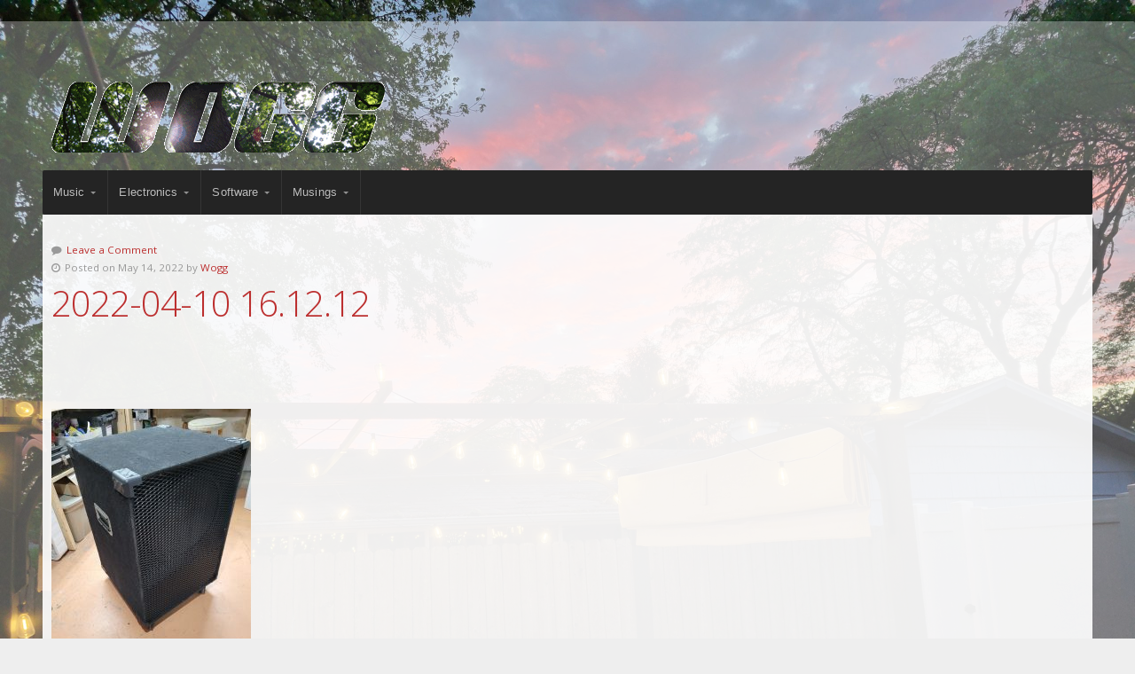

--- FILE ---
content_type: text/html; charset=UTF-8
request_url: http://woggmusic.com/2022-04-10-16-12-12/
body_size: 10005
content:
<!DOCTYPE html>

<!-- paulirish.com/2008/conditional-stylesheets-vs-css-hacks-answer-neither/ -->
<!--[if lt IE 7]> <html class="no-js ie6 oldie" lang="en-US"> <![endif]-->
<!--[if IE 7]>    <html class="no-js ie7 oldie" lang="en-US"> <![endif]-->
<!--[if IE 8]>    <html class="no-js ie8 oldie" lang="en-US"> <![endif]-->
<!-- Consider adding an manifest.appcache: h5bp.com/d/Offline -->
<!--[if gt IE 8]><!--> <html class="no-js" lang="en-US"> <!--<![endif]-->

<head>

	<meta charset="UTF-8">
	
		<!-- Mobile View -->
	<meta name="viewport" content="width=device-width, initial-scale=1">
		
	<title>2022-04-10 16.12.12 | The World of Wogg</title>
	<link rel="Shortcut Icon" href="http://woggmusic.com/wp-content/themes/organic_seed/images/favicon.ico" type="image/x-icon">
	
	<style type="text/css" media="screen">
		
	body {
		-webkit-background-size: cover;-moz-background-size: cover;-o-background-size: cover;background-size: cover;	}
	
	.container #navigation, .container .menu ul.sub-menu, .container .menu ul.children {
			}
	
	.container a, .container a:link, .container a:visited, #wrap .widget ul.menu li a {
		color: #bc2f2f;	}
	
	.container a:hover, .container a:focus, .container a:active,
	#wrap .widget ul.menu li a:hover, #wrap .widget ul.menu li ul.sub-menu li a:hover,
	#wrap .widget ul.menu .current_page_item a, #wrap .widget ul.menu .current-menu-item a {
		color: #c4b831;	}
	
	.container h1 a, .container h2 a, .container h3 a, .container h4 a, .container h5 a, .container h6 a,
	.container h1 a:link, .container h2 a:link, .container h3 a:link, .container h4 a:link, .container h5 a:link, .container h6 a:link,
	.container h1 a:visited, .container h2 a:visited, .container h3 a:visited, .container h4 a:visited, .container h5 a:visited, .container h6 a:visited {
			}
	
	.container h1 a:hover, .container h2 a:hover, .container h3 a:hover, .container h4 a:hover, .container h5 a:hover, .container h6 a:hover,
	.container h1 a:focus, .container h2 a:focus, .container h3 a:focus, .container h4 a:focus, .container h5 a:focus, .container h6 a:focus,
	.container h1 a:active, .container h2 a:active, .container h3 a:active, .container h4 a:active, .container h5 a:active, .container h6 a:active,
	.slideshow .headline a:hover, .slideshow .headline a:focus, .slideshow .headline a:active {
			}
	
	#submit:hover, #searchsubmit:hover, .reply a:hover, .gallery a:hover, a.button:hover, .more-link:hover,
	#comments #respond input#submit:hover, .container .gform_wrapper input.button:hover, .flex-direction-nav li a:hover {
		background-color: #e27c38 !important;	}
</style>	
	<link rel="profile" href="http://gmpg.org/xfn/11">
	<link rel="pingback" href="http://woggmusic.com/xmlrpc.php">
	
	<!-- Social Buttons -->
	<script src="https://platform.twitter.com/widgets.js" type="text/javascript"></script>
	<script type="text/javascript" src="https://apis.google.com/js/plusone.js"></script>
	
	<title>2022-04-10 16.12.12 &#8211; The World of Wogg</title>
<meta name='robots' content='max-image-preview:large' />
<link rel='dns-prefetch' href='//static.addtoany.com' />
<link rel='dns-prefetch' href='//secure.gravatar.com' />
<link rel='dns-prefetch' href='//stats.wp.com' />
<link rel='dns-prefetch' href='//fonts.googleapis.com' />
<link rel='dns-prefetch' href='//v0.wordpress.com' />
<link rel="alternate" type="application/rss+xml" title="The World of Wogg &raquo; Feed" href="http://woggmusic.com/feed/" />
<link rel="alternate" type="application/rss+xml" title="The World of Wogg &raquo; Comments Feed" href="http://woggmusic.com/comments/feed/" />

<script>
var MP3jPLAYLISTS = [];
var MP3jPLAYERS = [];
</script>
<link rel="alternate" title="oEmbed (JSON)" type="application/json+oembed" href="http://woggmusic.com/wp-json/oembed/1.0/embed?url=http%3A%2F%2Fwoggmusic.com%2F2022-04-10-16-12-12%2F" />
<link rel="alternate" title="oEmbed (XML)" type="text/xml+oembed" href="http://woggmusic.com/wp-json/oembed/1.0/embed?url=http%3A%2F%2Fwoggmusic.com%2F2022-04-10-16-12-12%2F&#038;format=xml" />
<style id='wp-img-auto-sizes-contain-inline-css' type='text/css'>
img:is([sizes=auto i],[sizes^="auto," i]){contain-intrinsic-size:3000px 1500px}
/*# sourceURL=wp-img-auto-sizes-contain-inline-css */
</style>
<style id='wp-emoji-styles-inline-css' type='text/css'>

	img.wp-smiley, img.emoji {
		display: inline !important;
		border: none !important;
		box-shadow: none !important;
		height: 1em !important;
		width: 1em !important;
		margin: 0 0.07em !important;
		vertical-align: -0.1em !important;
		background: none !important;
		padding: 0 !important;
	}
/*# sourceURL=wp-emoji-styles-inline-css */
</style>
<style id='wp-block-library-inline-css' type='text/css'>
:root{--wp-block-synced-color:#7a00df;--wp-block-synced-color--rgb:122,0,223;--wp-bound-block-color:var(--wp-block-synced-color);--wp-editor-canvas-background:#ddd;--wp-admin-theme-color:#007cba;--wp-admin-theme-color--rgb:0,124,186;--wp-admin-theme-color-darker-10:#006ba1;--wp-admin-theme-color-darker-10--rgb:0,107,160.5;--wp-admin-theme-color-darker-20:#005a87;--wp-admin-theme-color-darker-20--rgb:0,90,135;--wp-admin-border-width-focus:2px}@media (min-resolution:192dpi){:root{--wp-admin-border-width-focus:1.5px}}.wp-element-button{cursor:pointer}:root .has-very-light-gray-background-color{background-color:#eee}:root .has-very-dark-gray-background-color{background-color:#313131}:root .has-very-light-gray-color{color:#eee}:root .has-very-dark-gray-color{color:#313131}:root .has-vivid-green-cyan-to-vivid-cyan-blue-gradient-background{background:linear-gradient(135deg,#00d084,#0693e3)}:root .has-purple-crush-gradient-background{background:linear-gradient(135deg,#34e2e4,#4721fb 50%,#ab1dfe)}:root .has-hazy-dawn-gradient-background{background:linear-gradient(135deg,#faaca8,#dad0ec)}:root .has-subdued-olive-gradient-background{background:linear-gradient(135deg,#fafae1,#67a671)}:root .has-atomic-cream-gradient-background{background:linear-gradient(135deg,#fdd79a,#004a59)}:root .has-nightshade-gradient-background{background:linear-gradient(135deg,#330968,#31cdcf)}:root .has-midnight-gradient-background{background:linear-gradient(135deg,#020381,#2874fc)}:root{--wp--preset--font-size--normal:16px;--wp--preset--font-size--huge:42px}.has-regular-font-size{font-size:1em}.has-larger-font-size{font-size:2.625em}.has-normal-font-size{font-size:var(--wp--preset--font-size--normal)}.has-huge-font-size{font-size:var(--wp--preset--font-size--huge)}.has-text-align-center{text-align:center}.has-text-align-left{text-align:left}.has-text-align-right{text-align:right}.has-fit-text{white-space:nowrap!important}#end-resizable-editor-section{display:none}.aligncenter{clear:both}.items-justified-left{justify-content:flex-start}.items-justified-center{justify-content:center}.items-justified-right{justify-content:flex-end}.items-justified-space-between{justify-content:space-between}.screen-reader-text{border:0;clip-path:inset(50%);height:1px;margin:-1px;overflow:hidden;padding:0;position:absolute;width:1px;word-wrap:normal!important}.screen-reader-text:focus{background-color:#ddd;clip-path:none;color:#444;display:block;font-size:1em;height:auto;left:5px;line-height:normal;padding:15px 23px 14px;text-decoration:none;top:5px;width:auto;z-index:100000}html :where(.has-border-color){border-style:solid}html :where([style*=border-top-color]){border-top-style:solid}html :where([style*=border-right-color]){border-right-style:solid}html :where([style*=border-bottom-color]){border-bottom-style:solid}html :where([style*=border-left-color]){border-left-style:solid}html :where([style*=border-width]){border-style:solid}html :where([style*=border-top-width]){border-top-style:solid}html :where([style*=border-right-width]){border-right-style:solid}html :where([style*=border-bottom-width]){border-bottom-style:solid}html :where([style*=border-left-width]){border-left-style:solid}html :where(img[class*=wp-image-]){height:auto;max-width:100%}:where(figure){margin:0 0 1em}html :where(.is-position-sticky){--wp-admin--admin-bar--position-offset:var(--wp-admin--admin-bar--height,0px)}@media screen and (max-width:600px){html :where(.is-position-sticky){--wp-admin--admin-bar--position-offset:0px}}

/*# sourceURL=wp-block-library-inline-css */
</style><style id='global-styles-inline-css' type='text/css'>
:root{--wp--preset--aspect-ratio--square: 1;--wp--preset--aspect-ratio--4-3: 4/3;--wp--preset--aspect-ratio--3-4: 3/4;--wp--preset--aspect-ratio--3-2: 3/2;--wp--preset--aspect-ratio--2-3: 2/3;--wp--preset--aspect-ratio--16-9: 16/9;--wp--preset--aspect-ratio--9-16: 9/16;--wp--preset--color--black: #000000;--wp--preset--color--cyan-bluish-gray: #abb8c3;--wp--preset--color--white: #ffffff;--wp--preset--color--pale-pink: #f78da7;--wp--preset--color--vivid-red: #cf2e2e;--wp--preset--color--luminous-vivid-orange: #ff6900;--wp--preset--color--luminous-vivid-amber: #fcb900;--wp--preset--color--light-green-cyan: #7bdcb5;--wp--preset--color--vivid-green-cyan: #00d084;--wp--preset--color--pale-cyan-blue: #8ed1fc;--wp--preset--color--vivid-cyan-blue: #0693e3;--wp--preset--color--vivid-purple: #9b51e0;--wp--preset--gradient--vivid-cyan-blue-to-vivid-purple: linear-gradient(135deg,rgb(6,147,227) 0%,rgb(155,81,224) 100%);--wp--preset--gradient--light-green-cyan-to-vivid-green-cyan: linear-gradient(135deg,rgb(122,220,180) 0%,rgb(0,208,130) 100%);--wp--preset--gradient--luminous-vivid-amber-to-luminous-vivid-orange: linear-gradient(135deg,rgb(252,185,0) 0%,rgb(255,105,0) 100%);--wp--preset--gradient--luminous-vivid-orange-to-vivid-red: linear-gradient(135deg,rgb(255,105,0) 0%,rgb(207,46,46) 100%);--wp--preset--gradient--very-light-gray-to-cyan-bluish-gray: linear-gradient(135deg,rgb(238,238,238) 0%,rgb(169,184,195) 100%);--wp--preset--gradient--cool-to-warm-spectrum: linear-gradient(135deg,rgb(74,234,220) 0%,rgb(151,120,209) 20%,rgb(207,42,186) 40%,rgb(238,44,130) 60%,rgb(251,105,98) 80%,rgb(254,248,76) 100%);--wp--preset--gradient--blush-light-purple: linear-gradient(135deg,rgb(255,206,236) 0%,rgb(152,150,240) 100%);--wp--preset--gradient--blush-bordeaux: linear-gradient(135deg,rgb(254,205,165) 0%,rgb(254,45,45) 50%,rgb(107,0,62) 100%);--wp--preset--gradient--luminous-dusk: linear-gradient(135deg,rgb(255,203,112) 0%,rgb(199,81,192) 50%,rgb(65,88,208) 100%);--wp--preset--gradient--pale-ocean: linear-gradient(135deg,rgb(255,245,203) 0%,rgb(182,227,212) 50%,rgb(51,167,181) 100%);--wp--preset--gradient--electric-grass: linear-gradient(135deg,rgb(202,248,128) 0%,rgb(113,206,126) 100%);--wp--preset--gradient--midnight: linear-gradient(135deg,rgb(2,3,129) 0%,rgb(40,116,252) 100%);--wp--preset--font-size--small: 13px;--wp--preset--font-size--medium: 20px;--wp--preset--font-size--large: 36px;--wp--preset--font-size--x-large: 42px;--wp--preset--spacing--20: 0.44rem;--wp--preset--spacing--30: 0.67rem;--wp--preset--spacing--40: 1rem;--wp--preset--spacing--50: 1.5rem;--wp--preset--spacing--60: 2.25rem;--wp--preset--spacing--70: 3.38rem;--wp--preset--spacing--80: 5.06rem;--wp--preset--shadow--natural: 6px 6px 9px rgba(0, 0, 0, 0.2);--wp--preset--shadow--deep: 12px 12px 50px rgba(0, 0, 0, 0.4);--wp--preset--shadow--sharp: 6px 6px 0px rgba(0, 0, 0, 0.2);--wp--preset--shadow--outlined: 6px 6px 0px -3px rgb(255, 255, 255), 6px 6px rgb(0, 0, 0);--wp--preset--shadow--crisp: 6px 6px 0px rgb(0, 0, 0);}:where(.is-layout-flex){gap: 0.5em;}:where(.is-layout-grid){gap: 0.5em;}body .is-layout-flex{display: flex;}.is-layout-flex{flex-wrap: wrap;align-items: center;}.is-layout-flex > :is(*, div){margin: 0;}body .is-layout-grid{display: grid;}.is-layout-grid > :is(*, div){margin: 0;}:where(.wp-block-columns.is-layout-flex){gap: 2em;}:where(.wp-block-columns.is-layout-grid){gap: 2em;}:where(.wp-block-post-template.is-layout-flex){gap: 1.25em;}:where(.wp-block-post-template.is-layout-grid){gap: 1.25em;}.has-black-color{color: var(--wp--preset--color--black) !important;}.has-cyan-bluish-gray-color{color: var(--wp--preset--color--cyan-bluish-gray) !important;}.has-white-color{color: var(--wp--preset--color--white) !important;}.has-pale-pink-color{color: var(--wp--preset--color--pale-pink) !important;}.has-vivid-red-color{color: var(--wp--preset--color--vivid-red) !important;}.has-luminous-vivid-orange-color{color: var(--wp--preset--color--luminous-vivid-orange) !important;}.has-luminous-vivid-amber-color{color: var(--wp--preset--color--luminous-vivid-amber) !important;}.has-light-green-cyan-color{color: var(--wp--preset--color--light-green-cyan) !important;}.has-vivid-green-cyan-color{color: var(--wp--preset--color--vivid-green-cyan) !important;}.has-pale-cyan-blue-color{color: var(--wp--preset--color--pale-cyan-blue) !important;}.has-vivid-cyan-blue-color{color: var(--wp--preset--color--vivid-cyan-blue) !important;}.has-vivid-purple-color{color: var(--wp--preset--color--vivid-purple) !important;}.has-black-background-color{background-color: var(--wp--preset--color--black) !important;}.has-cyan-bluish-gray-background-color{background-color: var(--wp--preset--color--cyan-bluish-gray) !important;}.has-white-background-color{background-color: var(--wp--preset--color--white) !important;}.has-pale-pink-background-color{background-color: var(--wp--preset--color--pale-pink) !important;}.has-vivid-red-background-color{background-color: var(--wp--preset--color--vivid-red) !important;}.has-luminous-vivid-orange-background-color{background-color: var(--wp--preset--color--luminous-vivid-orange) !important;}.has-luminous-vivid-amber-background-color{background-color: var(--wp--preset--color--luminous-vivid-amber) !important;}.has-light-green-cyan-background-color{background-color: var(--wp--preset--color--light-green-cyan) !important;}.has-vivid-green-cyan-background-color{background-color: var(--wp--preset--color--vivid-green-cyan) !important;}.has-pale-cyan-blue-background-color{background-color: var(--wp--preset--color--pale-cyan-blue) !important;}.has-vivid-cyan-blue-background-color{background-color: var(--wp--preset--color--vivid-cyan-blue) !important;}.has-vivid-purple-background-color{background-color: var(--wp--preset--color--vivid-purple) !important;}.has-black-border-color{border-color: var(--wp--preset--color--black) !important;}.has-cyan-bluish-gray-border-color{border-color: var(--wp--preset--color--cyan-bluish-gray) !important;}.has-white-border-color{border-color: var(--wp--preset--color--white) !important;}.has-pale-pink-border-color{border-color: var(--wp--preset--color--pale-pink) !important;}.has-vivid-red-border-color{border-color: var(--wp--preset--color--vivid-red) !important;}.has-luminous-vivid-orange-border-color{border-color: var(--wp--preset--color--luminous-vivid-orange) !important;}.has-luminous-vivid-amber-border-color{border-color: var(--wp--preset--color--luminous-vivid-amber) !important;}.has-light-green-cyan-border-color{border-color: var(--wp--preset--color--light-green-cyan) !important;}.has-vivid-green-cyan-border-color{border-color: var(--wp--preset--color--vivid-green-cyan) !important;}.has-pale-cyan-blue-border-color{border-color: var(--wp--preset--color--pale-cyan-blue) !important;}.has-vivid-cyan-blue-border-color{border-color: var(--wp--preset--color--vivid-cyan-blue) !important;}.has-vivid-purple-border-color{border-color: var(--wp--preset--color--vivid-purple) !important;}.has-vivid-cyan-blue-to-vivid-purple-gradient-background{background: var(--wp--preset--gradient--vivid-cyan-blue-to-vivid-purple) !important;}.has-light-green-cyan-to-vivid-green-cyan-gradient-background{background: var(--wp--preset--gradient--light-green-cyan-to-vivid-green-cyan) !important;}.has-luminous-vivid-amber-to-luminous-vivid-orange-gradient-background{background: var(--wp--preset--gradient--luminous-vivid-amber-to-luminous-vivid-orange) !important;}.has-luminous-vivid-orange-to-vivid-red-gradient-background{background: var(--wp--preset--gradient--luminous-vivid-orange-to-vivid-red) !important;}.has-very-light-gray-to-cyan-bluish-gray-gradient-background{background: var(--wp--preset--gradient--very-light-gray-to-cyan-bluish-gray) !important;}.has-cool-to-warm-spectrum-gradient-background{background: var(--wp--preset--gradient--cool-to-warm-spectrum) !important;}.has-blush-light-purple-gradient-background{background: var(--wp--preset--gradient--blush-light-purple) !important;}.has-blush-bordeaux-gradient-background{background: var(--wp--preset--gradient--blush-bordeaux) !important;}.has-luminous-dusk-gradient-background{background: var(--wp--preset--gradient--luminous-dusk) !important;}.has-pale-ocean-gradient-background{background: var(--wp--preset--gradient--pale-ocean) !important;}.has-electric-grass-gradient-background{background: var(--wp--preset--gradient--electric-grass) !important;}.has-midnight-gradient-background{background: var(--wp--preset--gradient--midnight) !important;}.has-small-font-size{font-size: var(--wp--preset--font-size--small) !important;}.has-medium-font-size{font-size: var(--wp--preset--font-size--medium) !important;}.has-large-font-size{font-size: var(--wp--preset--font-size--large) !important;}.has-x-large-font-size{font-size: var(--wp--preset--font-size--x-large) !important;}
/*# sourceURL=global-styles-inline-css */
</style>

<style id='classic-theme-styles-inline-css' type='text/css'>
/*! This file is auto-generated */
.wp-block-button__link{color:#fff;background-color:#32373c;border-radius:9999px;box-shadow:none;text-decoration:none;padding:calc(.667em + 2px) calc(1.333em + 2px);font-size:1.125em}.wp-block-file__button{background:#32373c;color:#fff;text-decoration:none}
/*# sourceURL=/wp-includes/css/classic-themes.min.css */
</style>
<link rel='stylesheet' id='blueimp-gallery-css' href='http://woggmusic.com/wp-content/plugins/blueimp-lightbox/css/blueimp-gallery.css?ver=1.0.0' type='text/css' media='all' />
<link rel='stylesheet' id='blueimp-gallery-indicator-css' href='http://woggmusic.com/wp-content/plugins/blueimp-lightbox/css/blueimp-gallery-indicator.css?ver=1.0.0' type='text/css' media='all' />
<link rel='stylesheet' id='blueimp-gallery-video-css' href='http://woggmusic.com/wp-content/plugins/blueimp-lightbox/css/blueimp-gallery-video.css?ver=1.0.0' type='text/css' media='all' />
<link rel='stylesheet' id='seed-style-css' href='http://woggmusic.com/wp-content/themes/organic_seed/style.css?ver=6.9' type='text/css' media='all' />
<link rel='stylesheet' id='seed-style-mobile-css' href='http://woggmusic.com/wp-content/themes/organic_seed/css/style-mobile.css?ver=1.0' type='text/css' media='all' />
<link rel='stylesheet' id='seed_open_sans-css' href='http://fonts.googleapis.com/css?family=Open+Sans%3A400%2C300%2C600%2C700%2C800%2C800italic%2C700italic%2C600italic%2C400italic%2C300italic&#038;ver=6.9' type='text/css' media='all' />
<link rel='stylesheet' id='seed_merriweather-css' href='http://fonts.googleapis.com/css?family=Merriweather%3A400%2C700%2C300%2C900&#038;ver=6.9' type='text/css' media='all' />
<link rel='stylesheet' id='organic-shortcodes-css' href='http://woggmusic.com/wp-content/themes/organic_seed/organic-shortcodes/css/organic-shortcodes.css?ver=1.0' type='text/css' media='all' />
<link rel='stylesheet' id='font-awesome-css' href='http://woggmusic.com/wp-content/themes/organic_seed/organic-shortcodes/css/font-awesome.css?ver=1.0' type='text/css' media='all' />
<link rel='stylesheet' id='addtoany-css' href='http://woggmusic.com/wp-content/plugins/add-to-any/addtoany.min.css?ver=1.16' type='text/css' media='all' />
<link rel='stylesheet' id='mp3-jplayer-css' href='http://woggmusic.com/wp-content/plugins/mp3-jplayer/css/light.css?ver=2.7.3' type='text/css' media='all' />
<script type="text/javascript" id="addtoany-core-js-before">
/* <![CDATA[ */
window.a2a_config=window.a2a_config||{};a2a_config.callbacks=[];a2a_config.overlays=[];a2a_config.templates={};

//# sourceURL=addtoany-core-js-before
/* ]]> */
</script>
<script type="text/javascript" defer src="https://static.addtoany.com/menu/page.js" id="addtoany-core-js"></script>
<script type="text/javascript" src="http://woggmusic.com/wp-includes/js/jquery/jquery.min.js?ver=3.7.1" id="jquery-core-js"></script>
<script type="text/javascript" src="http://woggmusic.com/wp-includes/js/jquery/jquery-migrate.min.js?ver=3.4.1" id="jquery-migrate-js"></script>
<script type="text/javascript" defer src="http://woggmusic.com/wp-content/plugins/add-to-any/addtoany.min.js?ver=1.1" id="addtoany-jquery-js"></script>
<script type="text/javascript" src="http://woggmusic.com/wp-content/themes/organic_seed/js/hoverIntent.js?ver=20130729" id="seed-hover-js"></script>
<script type="text/javascript" src="http://woggmusic.com/wp-content/themes/organic_seed/js/superfish.js?ver=20130729" id="seed-superfish-js"></script>
<script type="text/javascript" src="http://woggmusic.com/wp-content/themes/organic_seed/js/jquery.fitvids.js?ver=20130729" id="seed-fitvids-js"></script>
<script type="text/javascript" src="http://woggmusic.com/wp-content/themes/organic_seed/js/jquery.isotope.js?ver=20130729" id="seed-isotope-js"></script>
<script type="text/javascript" src="http://woggmusic.com/wp-content/themes/organic_seed/js/jquery.flexslider.js?ver=20130729" id="seed-flexslider-js"></script>
<script type="text/javascript" src="http://woggmusic.com/wp-content/themes/organic_seed/organic-shortcodes/js/jquery.modal.min.js?ver=20130729" id="organic-modal-js"></script>
<link rel="https://api.w.org/" href="http://woggmusic.com/wp-json/" /><link rel="alternate" title="JSON" type="application/json" href="http://woggmusic.com/wp-json/wp/v2/media/1627" /><link rel="EditURI" type="application/rsd+xml" title="RSD" href="http://woggmusic.com/xmlrpc.php?rsd" />
<meta name="generator" content="WordPress 6.9" />
<link rel="canonical" href="http://woggmusic.com/2022-04-10-16-12-12/" />
<link rel='shortlink' href='https://wp.me/a8Rsjq-qf' />

<meta property="og:title" content="2022-04-10 16.12.12"/>
<meta property="og:url" content="http://woggmusic.com/2022-04-10-16-12-12/"/>
<meta property="og:image" content=""/>
<meta property="og:type" content="article"/>
<meta property="og:site_name" content="The World of Wogg"/>
<meta property="fb:app_id" content=""/>
	<style>img#wpstats{display:none}</style>
		<style type="text/css" id="custom-background-css">
body.custom-background { background-image: url("http://woggmusic.com/wp-content/uploads/2025-05-25-20.57.50-scaled.jpg"); background-position: center top; background-size: cover; background-repeat: no-repeat; background-attachment: fixed; }
</style>
	
<!-- Jetpack Open Graph Tags -->
<meta property="og:type" content="article" />
<meta property="og:title" content="2022-04-10 16.12.12" />
<meta property="og:url" content="http://woggmusic.com/2022-04-10-16-12-12/" />
<meta property="og:description" content="Visit the post for more." />
<meta property="article:published_time" content="2022-05-14T13:34:14+00:00" />
<meta property="article:modified_time" content="2022-05-14T13:34:14+00:00" />
<meta property="og:site_name" content="The World of Wogg" />
<meta property="og:image" content="http://woggmusic.com/wp-content/uploads/2022-04-10-16.12.12-scaled.jpg" />
<meta property="og:image:alt" content="" />
<meta property="og:locale" content="en_US" />
<meta name="twitter:text:title" content="2022-04-10 16.12.12" />
<meta name="twitter:image" content="http://woggmusic.com/wp-content/uploads/2022-04-10-16.12.12-scaled.jpg?w=640" />
<meta name="twitter:card" content="summary_large_image" />
<meta name="twitter:description" content="Visit the post for more." />

<!-- End Jetpack Open Graph Tags -->

</head>

<body class="attachment wp-singular attachment-template-default single single-attachment postid-1627 attachmentid-1627 attachment-jpeg custom-background wp-theme-organic_seed seed-singular seed-background-image">

<!-- BEGIN #wrap -->
<div id="wrap">

	<!-- BEGIN .container -->
	<div class="container radius-full shadow">
	
		<!-- BEGIN #header -->
		<div id="header">
		
			<!-- BEGIN .row -->
			<div class="row" >
				
				<!-- BEGIN .sixteen columns -->
				<div class="sixteen columns">
				
								
										
						<h4 id="logo" >
							<a href="http://woggmusic.com/">
								<img src="http://woggmusic.com/wp-content/uploads/Wogg_Logo_Overlay.png" alt="" />
								<span class="logo-text">The World of Wogg</span>
							</a>
						</h4>
						
										
								
				<!-- END .sixteen columns -->
				</div>
			
			<!-- END .row -->
			</div>
			
			<!-- BEGIN .row -->
			<div class="row">
			
				<!-- BEGIN #navigation -->
				<nav id="navigation" class="navigation-main radius-full" role="navigation">
				
					<span class="menu-toggle"><i class="fa fa-bars"></i></span>
		
					<div class="menu-main-container"><ul id="menu-main" class="menu"><li id="menu-item-678" class="menu-item menu-item-type-post_type menu-item-object-page menu-item-has-children menu-item-678"><a href="http://woggmusic.com/music/">Music</a>
<ul class="sub-menu">
	<li id="menu-item-680" class="menu-item menu-item-type-post_type menu-item-object-page menu-item-680"><a href="http://woggmusic.com/music/wogg-music/">Wogg Catalog</a></li>
	<li id="menu-item-1331" class="menu-item menu-item-type-taxonomy menu-item-object-category menu-item-1331"><a href="http://woggmusic.com/category/music/">Wogg Music Posts</a></li>
	<li id="menu-item-679" class="menu-item menu-item-type-post_type menu-item-object-page menu-item-679"><a href="http://woggmusic.com/music/the-big-creak-live/">The Big Creak Live</a></li>
	<li id="menu-item-766" class="menu-item menu-item-type-post_type menu-item-object-page menu-item-766"><a href="http://woggmusic.com/music/codename/">Codename:</a></li>
</ul>
</li>
<li id="menu-item-681" class="menu-item menu-item-type-post_type menu-item-object-page menu-item-has-children menu-item-681"><a href="http://woggmusic.com/electronics/">Electronics</a>
<ul class="sub-menu">
	<li id="menu-item-1330" class="menu-item menu-item-type-taxonomy menu-item-object-category menu-item-1330"><a href="http://woggmusic.com/category/speaker-building/">Speaker Building</a></li>
	<li id="menu-item-1470" class="menu-item menu-item-type-taxonomy menu-item-object-category menu-item-1470"><a href="http://woggmusic.com/category/electronics/">Electronics</a></li>
	<li id="menu-item-682" class="menu-item menu-item-type-post_type menu-item-object-page menu-item-682"><a href="http://woggmusic.com/electronics/audio-components/">Audio Components</a></li>
	<li id="menu-item-684" class="menu-item menu-item-type-post_type menu-item-object-page menu-item-has-children menu-item-684"><a href="http://woggmusic.com/electronics/speakers/">Speakers</a>
	<ul class="sub-menu">
		<li id="menu-item-1937" class="menu-item menu-item-type-post_type menu-item-object-page menu-item-1937"><a href="http://woggmusic.com/electronics/speakers/anarchies/">Anarchies</a></li>
	</ul>
</li>
</ul>
</li>
<li id="menu-item-685" class="menu-item menu-item-type-post_type menu-item-object-page menu-item-has-children menu-item-685"><a href="http://woggmusic.com/software/">Software</a>
<ul class="sub-menu">
	<li id="menu-item-1348" class="menu-item menu-item-type-post_type menu-item-object-page menu-item-1348"><a href="http://woggmusic.com/software/music-library/">Music Library</a></li>
	<li id="menu-item-686" class="menu-item menu-item-type-post_type menu-item-object-page menu-item-686"><a href="http://woggmusic.com/software/song-management-database/">Song Management Database</a></li>
	<li id="menu-item-687" class="menu-item menu-item-type-post_type menu-item-object-page menu-item-687"><a href="http://woggmusic.com/software/the-register/">The Register</a></li>
</ul>
</li>
<li id="menu-item-756" class="menu-item menu-item-type-taxonomy menu-item-object-category menu-item-has-children menu-item-756"><a href="http://woggmusic.com/category/musings/">Musings</a>
<ul class="sub-menu">
	<li id="menu-item-755" class="menu-item menu-item-type-taxonomy menu-item-object-category menu-item-755"><a href="http://woggmusic.com/category/news/">News</a></li>
	<li id="menu-item-757" class="menu-item menu-item-type-taxonomy menu-item-object-category menu-item-757"><a href="http://woggmusic.com/category/audio-and-recording/">Audio and Recording</a></li>
	<li id="menu-item-758" class="menu-item menu-item-type-taxonomy menu-item-object-category menu-item-758"><a href="http://woggmusic.com/category/pc-technology/">PC Technology</a></li>
	<li id="menu-item-759" class="menu-item menu-item-type-taxonomy menu-item-object-category menu-item-759"><a href="http://woggmusic.com/category/around-the-web/">Around the Web</a></li>
</ul>
</li>
</ul></div>		
				</nav><!-- END #navigation -->
				
			<!-- END .row -->
			</div>
		
		<!-- END #header -->
		</div>
<!-- BEGIN .post class -->
<div class="post-1627 attachment type-attachment status-inherit hentry" id="post-1627">

	<!-- BEGIN .row -->
	<div class="row">
	
		<!-- BEGIN .content -->
		<div class="content">
	
			
			<!-- BEGIN .sixteen columns -->
			<div class="sixteen columns">
	
				<!-- BEGIN .postarea full -->
				<div class="postarea full">
		
					
<div class="post-author">
	<p><i class="fa fa-comment"></i> <a class="scroll" href="http://woggmusic.com/2022-04-10-16-12-12/#comments">Leave a Comment</a></p>
	<p><i class="fa fa-clock-o"></i> Posted on May 14, 2022 by <a href="http://woggmusic.com/author/wogg/" title="Posts by Wogg" rel="author">Wogg</a></p>
</div>

<h1 class="headline">2022-04-10 16.12.12</h1>


									

<script src="http://connect.facebook.net/en_US/all.js#appId=&amp;xfbml=1"></script><p><iframe src="http://www.facebook.com/plugins/like.php?href=http://woggmusic.com/2022-04-10-16-12-12/&amp;layout=standard&amp;show_faces=false&amp;width=420&amp;action=like&amp;font=&amp;colorscheme=light&amp;height=40" scrolling="no" frameborder="0" style="border:none; overflow:hidden; width:420px; height:40px;" allowTransparency="true"></iframe></p><p class="attachment"><a href='http://woggmusic.com/wp-content/uploads/2022-04-10-16.12.12-scaled.jpg' data-gallery><img fetchpriority="high" decoding="async" width="225" height="300" src="http://woggmusic.com/wp-content/uploads/2022-04-10-16.12.12-225x300.jpg" class="attachment-medium size-medium" alt="" srcset="http://woggmusic.com/wp-content/uploads/2022-04-10-16.12.12-225x300.jpg 225w, http://woggmusic.com/wp-content/uploads/2022-04-10-16.12.12-768x1024.jpg 768w, http://woggmusic.com/wp-content/uploads/2022-04-10-16.12.12-1152x1536.jpg 1152w, http://woggmusic.com/wp-content/uploads/2022-04-10-16.12.12-1536x2048.jpg 1536w, http://woggmusic.com/wp-content/uploads/2022-04-10-16.12.12-scaled.jpg 1920w" sizes="(max-width: 225px) 100vw, 225px" /></a></p>
<div class="addtoany_share_save_container addtoany_content addtoany_content_bottom"><div class="a2a_kit a2a_kit_size_32 addtoany_list" data-a2a-url="http://woggmusic.com/2022-04-10-16-12-12/" data-a2a-title="2022-04-10 16.12.12"><a class="a2a_button_facebook" href="https://www.addtoany.com/add_to/facebook?linkurl=http%3A%2F%2Fwoggmusic.com%2F2022-04-10-16-12-12%2F&amp;linkname=2022-04-10%2016.12.12" title="Facebook" rel="nofollow noopener" target="_blank"></a><a class="a2a_button_twitter" href="https://www.addtoany.com/add_to/twitter?linkurl=http%3A%2F%2Fwoggmusic.com%2F2022-04-10-16-12-12%2F&amp;linkname=2022-04-10%2016.12.12" title="Twitter" rel="nofollow noopener" target="_blank"></a></div></div>


<!-- BEGIN .post-meta -->
<div class="post-meta radius-full">

	<p><i class="fa fa-bars"></i> Category: </p>

<!-- END .post-meta -->
</div>

<!-- BEGIN .post-navigation -->
<div class="post-navigation">
	<div class="previous-post">&larr; <a href="http://woggmusic.com/2022-04-10-16-12-12/" rel="prev">2022-04-10 16.12.12</a></div>
	<div class="next-post"></div>
<!-- END .post-navigation -->
</div>


<div class="clear"></div>

				
				<!-- END .postarea full -->
				</div>
			
			<!-- END .sixteen columns -->
			</div>
	
				
		<!-- END .content -->
		</div>

	<!-- END .row -->
	</div>

<!-- END .post class -->
</div>


<div class="clear"></div>

<!-- END .container -->
</div>

<!-- BEGIN .footer -->
<div class="footer">

		
	<!-- BEGIN .row -->
	<div class="row">
		
		<!-- BEGIN .footer-information -->
		<div class="footer-information">
		
			<!-- BEGIN .content -->
			<div class="content">
		
				<div class="align-left">
				
					<p>Copyright &copy; 2026 &middot; All Rights Reserved &middot; The World of Wogg</p>
					
				</div>
				
				<div class="align-right">
					
										
				</div>
		
			<!-- END .content -->
			</div>
		
		<!-- END .footer-information -->
		</div>
	
	<!-- END .row -->
	</div>

<!-- END .footer -->
</div>

<!-- END #wrap -->
</div>

<script type="speculationrules">
{"prefetch":[{"source":"document","where":{"and":[{"href_matches":"/*"},{"not":{"href_matches":["/wp-*.php","/wp-admin/*","/wp-content/uploads/*","/wp-content/*","/wp-content/plugins/*","/wp-content/themes/organic_seed/*","/*\\?(.+)"]}},{"not":{"selector_matches":"a[rel~=\"nofollow\"]"}},{"not":{"selector_matches":".no-prefetch, .no-prefetch a"}}]},"eagerness":"conservative"}]}
</script>
<div id="blueimp-gallery" class="blueimp-gallery">
    <div class="slides"></div>
    <h3 class="title"></h3>
    <a class="prev">‹</a>
    <a class="next">›</a>
    <a class="close">×</a>
    <a class="play-pause"></a>
    <ol class="indicator"></ol>
</div>
<div id="blueimp-gallery-fullscreen" class="blueimp-gallery" data-full-screen="true">
    <div class="slides"></div>
    <h3 class="title"></h3>
    <a class="prev">‹</a>
    <a class="next">›</a>
    <a class="close">×</a>
    <a class="play-pause"></a>
    <ol class="indicator"></ol>
</div>
	    <script type="text/javascript">
	    my_onload_callback = function() {
	    		    };
		
	    if( typeof jQuery == "function" ) { 
	        jQuery(my_onload_callback); // document.ready
	    }
	    else {
	        document.getElementsByTagName('body')[0].onload = my_onload_callback; // body.onload
	    }
	    
	    </script>
	    <script type="text/javascript" src="http://woggmusic.com/wp-content/plugins/blueimp-lightbox/js/blueimp-gallery.js?ver=1.0.0" id="blueimp-gallery-js"></script>
<script type="text/javascript" src="http://woggmusic.com/wp-content/plugins/blueimp-lightbox/js/blueimp-gallery-indicator.js?ver=1.0.0" id="blueimp-gallery-indicator-js"></script>
<script type="text/javascript" src="http://woggmusic.com/wp-content/plugins/blueimp-lightbox/js/blueimp-gallery-fullscreen.js?ver=1.0.0" id="blueimp-gallery-fullscreen-js"></script>
<script type="text/javascript" src="http://woggmusic.com/wp-content/plugins/blueimp-lightbox/js/blueimp-gallery-video.js?ver=1.0.0" id="blueimp-gallery-video-js"></script>
<script type="text/javascript" src="http://woggmusic.com/wp-content/plugins/blueimp-lightbox/js/blueimp-gallery-vimeo.js?ver=1.0.0" id="blueimp-gallery-vimeo-js"></script>
<script type="text/javascript" src="http://woggmusic.com/wp-content/plugins/blueimp-lightbox/js/blueimp-gallery-youtube.js?ver=1.0.0" id="blueimp-gallery-youtube-js"></script>
<script type="text/javascript" src="http://woggmusic.com/wp-content/plugins/blueimp-lightbox/js/jquery.blueimp-gallery.js?ver=1.0.0" id="jquery.blueimp-gallery-js"></script>
<script type="text/javascript" src="http://woggmusic.com/wp-includes/js/imagesloaded.min.js?ver=5.0.0" id="imagesloaded-js"></script>
<script type="text/javascript" src="http://woggmusic.com/wp-includes/js/masonry.min.js?ver=4.2.2" id="masonry-js"></script>
<script type="text/javascript" src="http://woggmusic.com/wp-includes/js/jquery/jquery.masonry.min.js?ver=3.1.2b" id="jquery-masonry-js"></script>
<script type="text/javascript" src="http://woggmusic.com/wp-content/themes/organic_seed/js/jquery.custom.js?ver=20130729" id="seed-custom-js"></script>
<script type="text/javascript" src="http://woggmusic.com/wp-content/themes/organic_seed/js/navigation.js?ver=20130729" id="seed-navigation-js"></script>
<script type="text/javascript" src="http://woggmusic.com/wp-includes/js/jquery/ui/core.min.js?ver=1.13.3" id="jquery-ui-core-js"></script>
<script type="text/javascript" src="http://woggmusic.com/wp-includes/js/jquery/ui/accordion.min.js?ver=1.13.3" id="jquery-ui-accordion-js"></script>
<script type="text/javascript" src="http://woggmusic.com/wp-includes/js/jquery/ui/mouse.min.js?ver=1.13.3" id="jquery-ui-mouse-js"></script>
<script type="text/javascript" src="http://woggmusic.com/wp-includes/js/jquery/ui/resizable.min.js?ver=1.13.3" id="jquery-ui-resizable-js"></script>
<script type="text/javascript" src="http://woggmusic.com/wp-includes/js/jquery/ui/draggable.min.js?ver=1.13.3" id="jquery-ui-draggable-js"></script>
<script type="text/javascript" src="http://woggmusic.com/wp-includes/js/jquery/ui/controlgroup.min.js?ver=1.13.3" id="jquery-ui-controlgroup-js"></script>
<script type="text/javascript" src="http://woggmusic.com/wp-includes/js/jquery/ui/checkboxradio.min.js?ver=1.13.3" id="jquery-ui-checkboxradio-js"></script>
<script type="text/javascript" src="http://woggmusic.com/wp-includes/js/jquery/ui/button.min.js?ver=1.13.3" id="jquery-ui-button-js"></script>
<script type="text/javascript" src="http://woggmusic.com/wp-includes/js/jquery/ui/dialog.min.js?ver=1.13.3" id="jquery-ui-dialog-js"></script>
<script type="text/javascript" src="http://woggmusic.com/wp-content/themes/organic_seed/organic-shortcodes/js/jquery.shortcodes.js?ver=20130729" id="organic-shortcodes-script-js"></script>
<script type="text/javascript" src="http://woggmusic.com/wp-includes/js/jquery/ui/tabs.min.js?ver=1.13.3" id="jquery-ui-tabs-js"></script>
<script type="text/javascript" src="http://woggmusic.com/wp-content/themes/organic_seed/organic-shortcodes/js/tabs.js?ver=20130609" id="organic-tabs-js"></script>
<script type="text/javascript" id="jetpack-stats-js-before">
/* <![CDATA[ */
_stq = window._stq || [];
_stq.push([ "view", {"v":"ext","blog":"130950908","post":"1627","tz":"-4","srv":"woggmusic.com","j":"1:15.4"} ]);
_stq.push([ "clickTrackerInit", "130950908", "1627" ]);
//# sourceURL=jetpack-stats-js-before
/* ]]> */
</script>
<script type="text/javascript" src="https://stats.wp.com/e-202605.js" id="jetpack-stats-js" defer="defer" data-wp-strategy="defer"></script>
<script id="wp-emoji-settings" type="application/json">
{"baseUrl":"https://s.w.org/images/core/emoji/17.0.2/72x72/","ext":".png","svgUrl":"https://s.w.org/images/core/emoji/17.0.2/svg/","svgExt":".svg","source":{"concatemoji":"http://woggmusic.com/wp-includes/js/wp-emoji-release.min.js?ver=6.9"}}
</script>
<script type="module">
/* <![CDATA[ */
/*! This file is auto-generated */
const a=JSON.parse(document.getElementById("wp-emoji-settings").textContent),o=(window._wpemojiSettings=a,"wpEmojiSettingsSupports"),s=["flag","emoji"];function i(e){try{var t={supportTests:e,timestamp:(new Date).valueOf()};sessionStorage.setItem(o,JSON.stringify(t))}catch(e){}}function c(e,t,n){e.clearRect(0,0,e.canvas.width,e.canvas.height),e.fillText(t,0,0);t=new Uint32Array(e.getImageData(0,0,e.canvas.width,e.canvas.height).data);e.clearRect(0,0,e.canvas.width,e.canvas.height),e.fillText(n,0,0);const a=new Uint32Array(e.getImageData(0,0,e.canvas.width,e.canvas.height).data);return t.every((e,t)=>e===a[t])}function p(e,t){e.clearRect(0,0,e.canvas.width,e.canvas.height),e.fillText(t,0,0);var n=e.getImageData(16,16,1,1);for(let e=0;e<n.data.length;e++)if(0!==n.data[e])return!1;return!0}function u(e,t,n,a){switch(t){case"flag":return n(e,"\ud83c\udff3\ufe0f\u200d\u26a7\ufe0f","\ud83c\udff3\ufe0f\u200b\u26a7\ufe0f")?!1:!n(e,"\ud83c\udde8\ud83c\uddf6","\ud83c\udde8\u200b\ud83c\uddf6")&&!n(e,"\ud83c\udff4\udb40\udc67\udb40\udc62\udb40\udc65\udb40\udc6e\udb40\udc67\udb40\udc7f","\ud83c\udff4\u200b\udb40\udc67\u200b\udb40\udc62\u200b\udb40\udc65\u200b\udb40\udc6e\u200b\udb40\udc67\u200b\udb40\udc7f");case"emoji":return!a(e,"\ud83e\u1fac8")}return!1}function f(e,t,n,a){let r;const o=(r="undefined"!=typeof WorkerGlobalScope&&self instanceof WorkerGlobalScope?new OffscreenCanvas(300,150):document.createElement("canvas")).getContext("2d",{willReadFrequently:!0}),s=(o.textBaseline="top",o.font="600 32px Arial",{});return e.forEach(e=>{s[e]=t(o,e,n,a)}),s}function r(e){var t=document.createElement("script");t.src=e,t.defer=!0,document.head.appendChild(t)}a.supports={everything:!0,everythingExceptFlag:!0},new Promise(t=>{let n=function(){try{var e=JSON.parse(sessionStorage.getItem(o));if("object"==typeof e&&"number"==typeof e.timestamp&&(new Date).valueOf()<e.timestamp+604800&&"object"==typeof e.supportTests)return e.supportTests}catch(e){}return null}();if(!n){if("undefined"!=typeof Worker&&"undefined"!=typeof OffscreenCanvas&&"undefined"!=typeof URL&&URL.createObjectURL&&"undefined"!=typeof Blob)try{var e="postMessage("+f.toString()+"("+[JSON.stringify(s),u.toString(),c.toString(),p.toString()].join(",")+"));",a=new Blob([e],{type:"text/javascript"});const r=new Worker(URL.createObjectURL(a),{name:"wpTestEmojiSupports"});return void(r.onmessage=e=>{i(n=e.data),r.terminate(),t(n)})}catch(e){}i(n=f(s,u,c,p))}t(n)}).then(e=>{for(const n in e)a.supports[n]=e[n],a.supports.everything=a.supports.everything&&a.supports[n],"flag"!==n&&(a.supports.everythingExceptFlag=a.supports.everythingExceptFlag&&a.supports[n]);var t;a.supports.everythingExceptFlag=a.supports.everythingExceptFlag&&!a.supports.flag,a.supports.everything||((t=a.source||{}).concatemoji?r(t.concatemoji):t.wpemoji&&t.twemoji&&(r(t.twemoji),r(t.wpemoji)))});
//# sourceURL=http://woggmusic.com/wp-includes/js/wp-emoji-loader.min.js
/* ]]> */
</script>

<div id="fb-root"></div>
<script>(function(d, s, id) {
var js, fjs = d.getElementsByTagName(s)[0];
if (d.getElementById(id)) return;
js = d.createElement(s); js.id = id;
js.src = "//connect.facebook.net/en_US/all.js#xfbml=1&appId=246727095428680";
fjs.parentNode.insertBefore(js, fjs);
}(document, 'script', 'facebook-jssdk'));
</script>

<!-- WiredMinds eMetrics tracking with Enterprise Edition V5.4 START -->
<script type='text/javascript' src='https://count.carrierzone.com/app/count_server/count.js'></script>
<script type='text/javascript'><!--
wm_custnum='2082c2ee4ba53be1';
wm_page_name='index.php';
wm_group_name='/services/webpages/w/o/woggmusic.com/public';
wm_campaign_key='campaign_id';
wm_track_alt='';
wiredminds.count();
// -->
</script>
<!-- WiredMinds eMetrics tracking with Enterprise Edition V5.4 END -->
</body>
</html>